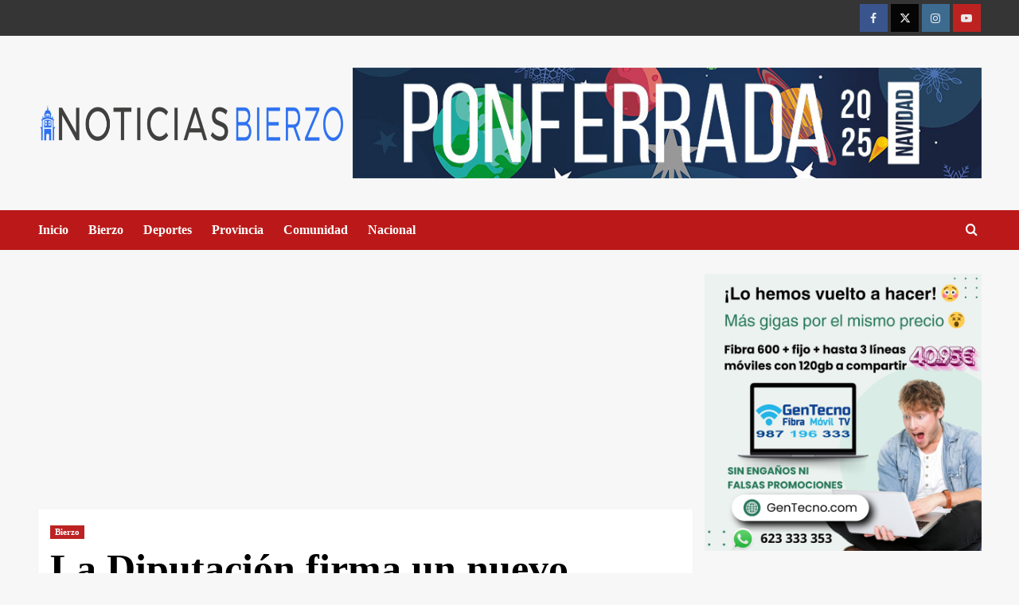

--- FILE ---
content_type: text/html; charset=UTF-8
request_url: https://meteo.spyfly.es/json_datos_widgets.php?callback=jQuery1720010725953056705873_1765425154410&_=1765425155587
body_size: -67
content:
jQuery1720010725953056705873_1765425154410(["11\/12\/25","03:52:44","2.8","99","2.7","0","2","8","0.0","0.1",1024.2,"N","0","km\/h","C","hPa","mm","0.9","-1.4","42.8","836.7","1.9","8.1","100","2.8","-0.1","4.4","00:11","2.8","03:22","2","02:56","4","01:58","1029.0","00:00","1023.9","01:57","4.3.2","4067","2","2.8","2.8","0.0","0.00","0","301","0.0","15","0","0","WNW","17","m","1.2","0.0","0","0","2.8","13.3"])

--- FILE ---
content_type: text/html; charset=utf-8
request_url: https://www.google.com/recaptcha/api2/aframe
body_size: 266
content:
<!DOCTYPE HTML><html><head><meta http-equiv="content-type" content="text/html; charset=UTF-8"></head><body><script nonce="avoNYiGfXR01j4_ShcxYcQ">/** Anti-fraud and anti-abuse applications only. See google.com/recaptcha */ try{var clients={'sodar':'https://pagead2.googlesyndication.com/pagead/sodar?'};window.addEventListener("message",function(a){try{if(a.source===window.parent){var b=JSON.parse(a.data);var c=clients[b['id']];if(c){var d=document.createElement('img');d.src=c+b['params']+'&rc='+(localStorage.getItem("rc::a")?sessionStorage.getItem("rc::b"):"");window.document.body.appendChild(d);sessionStorage.setItem("rc::e",parseInt(sessionStorage.getItem("rc::e")||0)+1);localStorage.setItem("rc::h",'1765425155973');}}}catch(b){}});window.parent.postMessage("_grecaptcha_ready", "*");}catch(b){}</script></body></html>